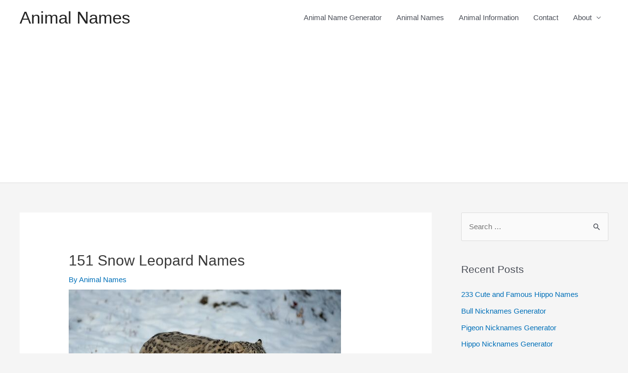

--- FILE ---
content_type: text/html; charset=utf-8
request_url: https://www.google.com/recaptcha/api2/aframe
body_size: 267
content:
<!DOCTYPE HTML><html><head><meta http-equiv="content-type" content="text/html; charset=UTF-8"></head><body><script nonce="rRnN36JlI3KnQX16b-aAwg">/** Anti-fraud and anti-abuse applications only. See google.com/recaptcha */ try{var clients={'sodar':'https://pagead2.googlesyndication.com/pagead/sodar?'};window.addEventListener("message",function(a){try{if(a.source===window.parent){var b=JSON.parse(a.data);var c=clients[b['id']];if(c){var d=document.createElement('img');d.src=c+b['params']+'&rc='+(localStorage.getItem("rc::a")?sessionStorage.getItem("rc::b"):"");window.document.body.appendChild(d);sessionStorage.setItem("rc::e",parseInt(sessionStorage.getItem("rc::e")||0)+1);localStorage.setItem("rc::h",'1767245465494');}}}catch(b){}});window.parent.postMessage("_grecaptcha_ready", "*");}catch(b){}</script></body></html>

--- FILE ---
content_type: text/css
request_url: https://animalnames.org/wp-content/plugins/Name%20Generator/css/namegen-front.css?ver=6.2.8
body_size: 99
content:
@media (min-width: 400px) {
			.word-generator{
				width: 90%;
			}
		}
			
		/* Larger than phablet (also point when grid becomes active) */
		@media (min-width: 550px) {
			.word-generator{
				width: 66.66%;
			}
		}

		/* Larger than tablet */
		@media (min-width: 750px) {
			.word-generator{
				width: 50%;
			}
		}

		/* Larger than desktop */
		@media (min-width: 1000px) {
			.word-generator{
				width: 33.33%;
			}
		}

		/* Larger than Desktop HD */
		@media (min-width: 1200px) {
			.word-generator{
				width: 25%;
			}
		}
		.load-generate {
			margin: auto;
			width: 75px;
		}
		.button-container{
			display: grid;
			padding: 5px;
		}
		.button-generate {
		  background-color: #33C3F0;
		  border-radius: 5px;
		  text-align: center;
		  font-size: 120%;
		  font-weight: bold;
		  border: none;
		  color: white;
		  padding: 12px;
		  margin: auto;
		}
	.word-generator{
		width: 95%;
		background-color: #fff;
		padding: 3px;
		margin: auto;
	}
	.word-generator span{
		font-size: 125%;
		color: #000;
		line-height: 3%;
		font-family: serif;
		font-weight: bold;
	}
	#namegen-output {
		text-align: center;
		padding: 3px;
	}

--- FILE ---
content_type: text/plain
request_url: https://www.google-analytics.com/j/collect?v=1&_v=j102&a=1299014842&t=pageview&_s=1&dl=https%3A%2F%2Fanimalnames.org%2Fsnow-leopard-names%2F&ul=en-us%40posix&dt=151%20Snow%20Leopard%20Names%20%E2%80%93%20Animal%20Names&sr=1280x720&vp=1280x720&_u=aGBAgUIhAAAAACAAI~&jid=521064543&gjid=2075909027&cid=271952487.1767245464&tid=UA-179723101-1&_gid=7694205.1767245464&_slc=1&z=957331109
body_size: -450
content:
2,cG-JQBEJJM6D1